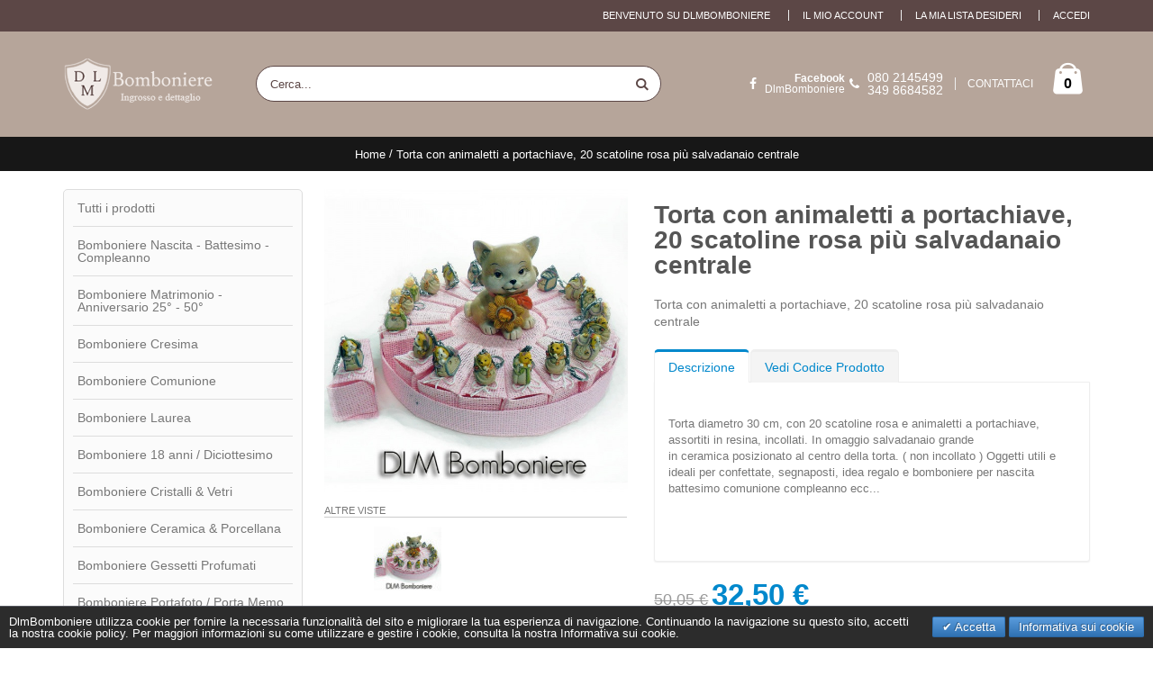

--- FILE ---
content_type: text/html; charset=UTF-8
request_url: https://dlmbomboniere.com/torta-con-animaletti-a-portachiave-20-scatoline-rosa-piu-salvadanaio-centrale-12965.html
body_size: 17323
content:
<!DOCTYPE html>
<html lang="it">
<head>
<meta http-equiv="Content-Type" content="text/html; charset=utf-8" />
<title>DLM -  Torta con animaletti a portachiave, 20 scatoline rosa più salvadanaio centrale - Italiano</title>
<meta name="description" content="Acquista ora Torta con animaletti a portachiave, 20 scatoline rosa più salvadanaio centrale online su dlmbomboniere.com, l'unico sito in grado di offrire bomboniere low cost con spedizioni immediate" />
<meta name="robots" content="INDEX,FOLLOW" />
	
<meta name="viewport" content="width=device-width, initial-scale=1.0"/>
<meta name="author" content="test" />

<link rel="icon" href="https://dlmbomboniere.com/media/favicon/default/favicon.png" type="image/x-icon" />
<link rel="shortcut icon" href="https://dlmbomboniere.com/media/favicon/default/favicon.png" type="image/x-icon" />

<link rel="stylesheet" type="text/css" href="https://dlmbomboniere.com/js/smartwave/jquery/jquery-ui.min.css" />
<link rel="stylesheet" type="text/css" href="https://dlmbomboniere.com/js/smartwave/ajaxcart/ajaxaddto.css" />
<link rel="stylesheet" type="text/css" href="https://dlmbomboniere.com/js/smartwave/bootstrap/css/bootstrap.min.css" />
<link rel="stylesheet" type="text/css" href="https://dlmbomboniere.com/js/smartwave/bootstrap/css/bootstrap-theme.min.css" />
<link rel="stylesheet" type="text/css" href="https://dlmbomboniere.com/js/smartwave/jquery/plugins/owl-carousel/owl.carousel.css" />
<link rel="stylesheet" type="text/css" href="https://dlmbomboniere.com/js/smartwave/jquery/plugins/owl-carousel/owl.theme.css" />
<link rel="stylesheet" type="text/css" href="https://dlmbomboniere.com/js/smartwave/jquery/plugins/owl-carousel/owl.transitions.css" />
<link rel="stylesheet" type="text/css" href="https://dlmbomboniere.com/js/smartwave/jquery/plugins/selectbox/selectbox.css" />
<link rel="stylesheet" type="text/css" href="https://dlmbomboniere.com/js/calendar/calendar-win2k-1.css" />
<link rel="stylesheet" type="text/css" href="https://dlmbomboniere.com/js/smartwave/jquery/plugins/etalage/etalage.css" />
<link rel="stylesheet" type="text/css" href="https://dlmbomboniere.com/skin/frontend/base/default/css/widgets.css" media="all" />
<link rel="stylesheet" type="text/css" href="https://dlmbomboniere.com/skin/frontend/smartwave/porto/css/configurableswatches.css" media="all" />
<link rel="stylesheet" type="text/css" href="https://dlmbomboniere.com/skin/frontend/base/default/css/amasty/amajaxlogin/amajaxlogin.css" media="all" />
<link rel="stylesheet" type="text/css" href="https://dlmbomboniere.com/skin/frontend/base/default/css/amshopby.css" media="all" />
<link rel="stylesheet" type="text/css" href="https://dlmbomboniere.com/skin/frontend/smartwave/default/fancybox/css/jquery.fancybox.css" media="all" />
<link rel="stylesheet" type="text/css" href="https://dlmbomboniere.com/skin/frontend/smartwave/default/catalogcategorysearch/catalogcategorysearch.css" media="all" />
<link rel="stylesheet" type="text/css" href="https://dlmbomboniere.com/skin/frontend/smartwave/default/filterproducts/css/style.css" media="all" />
<link rel="stylesheet" type="text/css" href="https://dlmbomboniere.com/skin/frontend/base/default/valdecode/cookielaw/css/cookielaw.css" media="all" />
<link rel="stylesheet" type="text/css" href="https://dlmbomboniere.com/skin/frontend/base/default/css/wyomind/elasticsearch.css" media="all" />
<link rel="stylesheet" type="text/css" href="https://dlmbomboniere.com/skin/frontend/smartwave/porto/css/animate.css" media="all" />
<link rel="stylesheet" type="text/css" href="https://dlmbomboniere.com/skin/frontend/smartwave/porto/icons/css/porto.css" media="all" />
<link rel="stylesheet" type="text/css" href="https://dlmbomboniere.com/skin/frontend/smartwave/porto/icons/css/animation.css" media="all" />
<link rel="stylesheet" type="text/css" href="https://dlmbomboniere.com/skin/frontend/smartwave/porto/css/local.css" media="all" />
<link rel="stylesheet" type="text/css" href="https://dlmbomboniere.com/skin/frontend/smartwave/porto/css/responsive.css" media="all" />
<link rel="stylesheet" type="text/css" href="https://dlmbomboniere.com/skin/frontend/smartwave/porto/css/configed/design_it.css" media="all" />
<link rel="stylesheet" type="text/css" href="https://dlmbomboniere.com/skin/frontend/smartwave/porto/css/configed/settings_it.css" media="all" />
<link rel="stylesheet" type="text/css" href="https://dlmbomboniere.com/skin/frontend/smartwave/porto/css/custom.css" media="all" />
<link rel="stylesheet" type="text/css" href="https://dlmbomboniere.com/skin/frontend/base/default/js/amasty/amconf/css/amconf.css" media="all" />
<link rel="stylesheet" type="text/css" href="https://dlmbomboniere.com/skin/frontend/base/default/js/amasty/amconf/css/tooltipster.css" media="all" />
<link rel="stylesheet" type="text/css" href="https://dlmbomboniere.com/skin/frontend/base/default/pektsekye/optionextended/main.css" media="all" />
<link rel="stylesheet" type="text/css" href="https://dlmbomboniere.com/skin/frontend/base/default/pektsekye/optionextended/oxcolorbox.css" media="all" />
<link rel="stylesheet" type="text/css" href="https://dlmbomboniere.com/skin/frontend/base/default/pektsekye/optionextended/tooltipster.css" media="all" />
<link rel="stylesheet" type="text/css" href="https://dlmbomboniere.com/skin/frontend/base/default/pektsekye/optionextended/tooltipster-shadow.css" media="all" />
<link rel="stylesheet" type="text/css" href="https://dlmbomboniere.com/skin/frontend/smartwave/porto/megamenu/css/font-awesome.min.css" media="all" />
<link rel="stylesheet" type="text/css" href="https://dlmbomboniere.com/skin/frontend/smartwave/porto/megamenu/css/megamenu.css" media="all" />
<link rel="stylesheet" type="text/css" href="https://dlmbomboniere.com/skin/frontend/smartwave/porto/megamenu/css/megamenu_responsive.css" media="all" />
<link rel="stylesheet" type="text/css" href="https://dlmbomboniere.com/skin/frontend/base/default/js/amasty/plugins/fancybox/jquery.fancybox2.css" media="all" />
<link rel="stylesheet" type="text/css" href="https://dlmbomboniere.com/skin/frontend/smartwave/porto/css/print.css" media="print" />
<script type="text/javascript" src="https://dlmbomboniere.com/js/prototype/prototype.js"></script>
<script type="text/javascript" src="https://dlmbomboniere.com/js/lib/ccard.js"></script>
<script type="text/javascript" src="https://dlmbomboniere.com/js/prototype/validation.js"></script>
<script type="text/javascript" src="https://dlmbomboniere.com/js/scriptaculous/builder.js"></script>
<script type="text/javascript" src="https://dlmbomboniere.com/js/scriptaculous/effects.js"></script>
<script type="text/javascript" src="https://dlmbomboniere.com/js/scriptaculous/dragdrop.js"></script>
<script type="text/javascript" src="https://dlmbomboniere.com/js/scriptaculous/controls.js"></script>
<script type="text/javascript" src="https://dlmbomboniere.com/js/scriptaculous/slider.js"></script>
<script type="text/javascript" src="https://dlmbomboniere.com/js/varien/js.js"></script>
<script type="text/javascript" src="https://dlmbomboniere.com/js/varien/form.js"></script>
<script type="text/javascript" src="https://dlmbomboniere.com/js/varien/menu.js"></script>
<script type="text/javascript" src="https://dlmbomboniere.com/js/mage/translate.js"></script>
<script type="text/javascript" src="https://dlmbomboniere.com/js/mage/cookies.js"></script>
<script type="text/javascript" src="https://dlmbomboniere.com/js/magepal/gtm-product-click.js"></script>
<script type="text/javascript" src="https://dlmbomboniere.com/js/smartwave/jquery/jquery-1.11.3.min.js"></script>
<script type="text/javascript" src="https://dlmbomboniere.com/js/smartwave/jquery/jquery-migrate-1.2.1.min.js"></script>
<script type="text/javascript" src="https://dlmbomboniere.com/js/smartwave/jquery/jquery-noconflict.js"></script>
<script type="text/javascript" src="https://dlmbomboniere.com/js/smartwave/jquery/jquery-ui.min.js"></script>
<script type="text/javascript" src="https://dlmbomboniere.com/js/smartwave/jquery/plugins/fancybox/js/jquery.fancybox.js"></script>
<script type="text/javascript" src="https://dlmbomboniere.com/js/smartwave/ajaxcart/ajaxaddto.js"></script>
<script type="text/javascript" src="https://dlmbomboniere.com/js/smartwave/jquery/plugins/fancybox/js/jquery.mousewheel-3.0.6.pack.js"></script>
<script type="text/javascript" src="https://dlmbomboniere.com/js/smartwave/jquery/plugins/selectbox/jquery.selectbox.js"></script>
<script type="text/javascript" src="https://dlmbomboniere.com/js/smartwave/jquery/plugins/parallax/jquery.stellar.min.js"></script>
<script type="text/javascript" src="https://dlmbomboniere.com/js/smartwave/jquery/plugins/parallax/jquery.parallax.js"></script>
<script type="text/javascript" src="https://dlmbomboniere.com/js/smartwave/jquery/jquery.cookie.js"></script>
<script type="text/javascript" src="https://dlmbomboniere.com/js/smartwave/jquery/plugins/owl-carousel/owl.carousel.min.js"></script>
<script type="text/javascript" src="https://dlmbomboniere.com/js/smartwave/bootstrap/js/bootstrap.min.js"></script>
<script type="text/javascript" src="https://dlmbomboniere.com/js/varien/product.js"></script>
<script type="text/javascript" src="https://dlmbomboniere.com/js/varien/product_options.js"></script>
<script type="text/javascript" src="https://dlmbomboniere.com/js/varien/configurable.js"></script>
<script type="text/javascript" src="https://dlmbomboniere.com/js/calendar/calendar.js"></script>
<script type="text/javascript" src="https://dlmbomboniere.com/js/calendar/calendar-setup.js"></script>
<script type="text/javascript" src="https://dlmbomboniere.com/js/pektsekye/option_dependent.js"></script>
<script type="text/javascript" src="https://dlmbomboniere.com/js/smartwave/jquery/plugins/etalage/jquery.etalage.min.js"></script>
<script type="text/javascript" src="https://dlmbomboniere.com/js/smartwave/jquery/plugins/etalage/jquery.zoom.min.js"></script>
<script type="text/javascript" src="https://dlmbomboniere.com/skin/frontend/smartwave/porto/js/lib/imagesloaded.js"></script>
<script type="text/javascript" src="https://dlmbomboniere.com/skin/frontend/smartwave/porto/js/configurableswatches/app.js"></script>
<script type="text/javascript" src="https://dlmbomboniere.com/skin/frontend/base/default/js/amasty/amajaxlogin/amAjaxLogin.js"></script>
<script type="text/javascript" src="https://dlmbomboniere.com/skin/frontend/smartwave/porto/js/wow.min.js"></script>
<script type="text/javascript" src="https://dlmbomboniere.com/skin/frontend/smartwave/porto/js/porto.js"></script>
<script type="text/javascript" src="https://dlmbomboniere.com/skin/frontend/base/default/js/amasty/plugins/jquery-1.12.2.min.js"></script>
<script type="text/javascript" src="https://dlmbomboniere.com/skin/frontend/base/default/js/amasty/plugins/jquery.tooltipster.min.js"></script>
<script type="text/javascript" src="https://dlmbomboniere.com/skin/frontend/base/default/js/amasty/plugins/jquery.carouFredSel-6.2.1.js"></script>
<script type="text/javascript" src="https://dlmbomboniere.com/skin/frontend/base/default/pektsekye/optionextended/images.js"></script>
<script type="text/javascript" src="https://dlmbomboniere.com/skin/frontend/base/default/pektsekye/optionextended/dependent.js"></script>
<script type="text/javascript" src="https://dlmbomboniere.com/skin/frontend/base/default/pektsekye/optionextended/main.js"></script>
<script type="text/javascript" src="https://dlmbomboniere.com/skin/frontend/base/default/pektsekye/optionextended/jquery.oxcolorbox-min.js"></script>
<script type="text/javascript" src="https://dlmbomboniere.com/skin/frontend/base/default/pektsekye/optionextended/jquery.tooltipster.min.js"></script>
<script type="text/javascript" src="https://dlmbomboniere.com/skin/frontend/smartwave/porto/megamenu/js/megamenu.js"></script>
<script type="text/javascript" src="https://dlmbomboniere.com/skin/frontend/base/default/js/amasty/plugins/jquery.elevatezoom.js"></script>
<script type="text/javascript" src="https://dlmbomboniere.com/skin/frontend/base/default/js/amasty/plugins/jquery.touchSwipe.min.js"></script>
<script type="text/javascript" src="https://dlmbomboniere.com/skin/frontend/base/default/js/amasty/plugins/fancybox/jquery.fancybox2.js"></script>
<link rel="canonical" href="https://dlmbomboniere.com/torta-con-animaletti-a-portachiave-20-scatoline-rosa-piu-salvadanaio-centrale-12965.html" />
<!--[if gt IE 7]>
<link rel="stylesheet" type="text/css" href="https://dlmbomboniere.com/skin/frontend/smartwave/porto/css/styles-ie.css" media="all" />
<![endif]-->
<!--[if lt IE 7]>
<script type="text/javascript" src="https://dlmbomboniere.com/js/lib/ds-sleight.js"></script>
<script type="text/javascript" src="https://dlmbomboniere.com/skin/frontend/base/default/js/ie6.js"></script>
<![endif]-->
<!--[if lt IE 9]>
<script type="text/javascript" src="https://dlmbomboniere.com/js/smartwave/respond.min.js"></script>
<![endif]-->

<script type="text/javascript">
//<![CDATA[
Mage.Cookies.path     = '/';
Mage.Cookies.domain   = '.dlmbomboniere.com';
//]]>
</script>

<script type="text/javascript">
//<![CDATA[
optionalZipCountries = ["IT"];
//]]>
</script>
            <!-- BEGIN GOOGLE ANALYTICS CODE -->
        <script type="text/javascript">
        //<![CDATA[
            var _gaq = _gaq || [];
            
_gaq.push(['_setAccount', 'UA-97665972-1']);
_gaq.push (['_gat._anonymizeIp']);
_gaq.push(['_trackPageview']);
            
            (function() {
                var ga = document.createElement('script'); ga.type = 'text/javascript'; ga.async = true;
                ga.src = ('https:' == document.location.protocol ? 'https://ssl' : 'http://www') + '.google-analytics.com/ga.js';
                var s = document.getElementsByTagName('script')[0]; s.parentNode.insertBefore(ga, s);
            })();

        //]]>
        </script>
        <!-- END GOOGLE ANALYTICS CODE -->
    
<!-- Google Data Layer by MagePal-->
<script>
    window.dataLayer = window.dataLayer || [];
    dataLayer.push({"event":"page_type_product","id":"12965","name":"Torta con animaletti a portachiave, 20 scatoline rosa pi\u00f9 salvadanaio centrale","price":50.05});</script>

<script>(function(w,d,s,l,i){w[l]=w[l]||[];w[l].push({'gtm.start':
        new Date().getTime(),event:'gtm.js'});var f=d.getElementsByTagName(s)[0],
        j=d.createElement(s),dl=l!='dataLayer'?'&l='+l:'';j.async=true;j.src=
        '//www.googletagmanager.com/gtm.js?id='+i+dl;f.parentNode.insertBefore(j,f);
    })(window,document,'script','dataLayer','GTM-WCT8CM5K');</script>
<!-- End Google Tag Manager by MagePal -->


<script type="text/javascript">
	jQuery(function($){
		var scrolled = false;
		$(window).scroll(function(){
			    if(140<$(window).scrollTop() && !scrolled){
                    if(!$('.header-container .menu-wrapper .mini-cart').length && !$('.header-container .menu-wrapper .sticky-logo').length){
				    $('.header-container').addClass("sticky-header");
				    var minicart = $('.header-container .mini-cart').html();
				    $('.header-container .menu-wrapper').append('<div class="mini-cart">'+minicart+'</div>');
                                    var logo_image = $('<div>').append($('.header-container .header > .logo').clone()).html();
                    $('.header-container .menu-wrapper').prepend('<div class="sticky-logo">'+logo_image+'</div>');
                                        $(".sticky-logo img").attr("src","https://dlmbomboniere.com/skin/frontend/base/default/index.php/logo.png");
                    $('.header-container.type15.sticky-header .header > .logo img').addClass("hide");
                    $('.header-container.type15.sticky-header .header > .logo img.sticky-logo-image').remove();
                    $('.header-container.type15.sticky-header .header > .logo').append('<img src="https://dlmbomboniere.com/skin/frontend/base/default/index.php/logo.png" class="sticky-logo-image" alt="Sticky Logo"/>');
                                    				    $('.header-container .header-wrapper > div').each(function(){
					    if($(this).hasClass("container")){
						    $(this).addClass("already");
					    } else {
						    $(this).addClass("container");
					    }
				    });
				    scrolled = true;
                    }
			    }
			    if(140>=$(window).scrollTop() && scrolled){
				    $('.header-container').removeClass("sticky-header");
				    $('.header-container .menu-wrapper .mini-cart').remove();
                                    $('.header-container .menu-wrapper > .sticky-logo').remove();
                    $('.header-container.type15 .header > .logo img.sticky-logo-image').remove();
                    $('.header-container.type15 .header > .logo img').removeClass("hide");
                				    scrolled = false;
				    $('.header-container .header-wrapper > div').each(function(){
					    if($(this).hasClass("already")){
						    $(this).removeClass("already");
					    } else {
						    $(this).removeClass("container");
					    }
				    });
			    }
		});
	});
</script><script type="text/javascript">//<![CDATA[
        var Translator = new Translate({"HTML tags are not allowed":"I tag HTML non sono permessi","Please select an option.":"Selezionare una opzione.","This is a required field.":"Questo \u00e8 un campo obbligatorio.","Please enter a valid number in this field.":"Inserire un numero valido in questo campo.","The value is not within the specified range.":"Il valore non \u00e8 compreso nell\\'intervallo specificato.","Please use numbers only in this field. Please avoid spaces or other characters such as dots or commas.":"Utilizzare solo numeri in questo campo. Evitare spazi o altri caratteri come punti e virgole.","Please use letters only (a-z or A-Z) in this field.":"Utilizzare solo lettere in questo campo (a-z o A-Z).","Please use only letters (a-z), numbers (0-9) or underscore(_) in this field, first character should be a letter.":"Utilizzare solo lettere (a-z), numeri (0-9) o underscore(_) in questo campo, la prima lettera deve essere una lettera.","Please use only letters (a-z or A-Z) or numbers (0-9) only in this field. No spaces or other characters are allowed.":"Utilizzare solo lettere (a-z o A-Z) o solo numeri (0-9) in questo campo. Non sono permessi spazi o altri caratteri.","Please use only letters (a-z or A-Z) or numbers (0-9) or spaces and # only in this field.":"Utilizzare solo lettere (a-z or A-Z) o numeri (0-9) o spazi o solo # in questo campo.","Please enter a valid phone number. For example (123) 456-7890 or 123-456-7890.":"Inserisci un numero di telefono valido. Per esempio (123) 456-7890 o 123-456-7890.","Please enter a valid fax number. For example (123) 456-7890 or 123-456-7890.":"Inserire un numero di fax valido. Per esempio (123) 456-7890 or 123-456-7890.","Please enter a valid date.":"Inserire una data valida.","The From Date value should be less than or equal to the To Date value.":"Il valore Dalla Data deve essere minore o uguale al valore della Data A.","Please enter a valid email address. For example johndoe@domain.com.":"Inserire un indirizzo email valido. Per esempio johndoe@domain.com.","Please use only visible characters and spaces.":"Utilizzare solo caratteri visibili e spazi.","Please enter 7 or more characters. Password should contain both numeric and alphabetic characters.":"Inserire 7 o pi\u00f9 caratteri. La password dovrebbe contenere sia caratteri numerici che alfabetici.","Please make sure your passwords match.":"Assicurati che le password corrispondano.","Please enter a valid URL. Protocol is required (http:\/\/, https:\/\/ or ftp:\/\/)":"Inserire un URL valido. Il protocollo \u00e8 obbligatorio (http:\/\/, https:\/\/ or ftp:\/\/)","Please enter a valid URL. For example http:\/\/www.example.com or www.example.com":"Inserire un URL valido. Per esempio http:\/\/www.example.com o www.example.com","Please enter a valid URL Key. For example \"example-page\", \"example-page.html\" or \"anotherlevel\/example-page\".":"Inserire un chiave URL valida. Per esempio \"example-page\", \"example-page.html\" o \"anotherlevel\/example-page\".","Please enter a valid XML-identifier. For example something_1, block5, id-4.":"Inserire un identificativo XML valido. Per esempio something_1, block5, id-4.","Please enter a valid social security number. For example 123-45-6789.":"Inserire un numero valido di previdenza sociale. Per esempio 123-45-6789.","Please enter a valid zip code. For example 90602 or 90602-1234.":"Inserire un codice zip valdio. Per esempio 90602 o 90602-1234.","Please enter a valid zip code.":"Inserire codice zip valido.","Please use this date format: dd\/mm\/yyyy. For example 17\/03\/2006 for the 17th of March, 2006.":"Utilizzare questo formato della data: dd\/mm\/yyyy. Per esempio 17\/03\/2006 per il 17 di Marzo, 2006.","Please enter a valid $ amount. For example $100.00.":"Inserire un importo valido di $. Per esempio $100.00.","Please select one of the above options.":"Selezionare una delle opzioni soprastanti.","Please select one of the options.":"Selezionare una delle opzioni.","Please select State\/Province.":"Selezionare Stato\/Provincia.","Please enter a number greater than 0 in this field.":"Insereire un numero maggiore di 0 in questo campo.","Please enter a number 0 or greater in this field.":"Inserire 0 o un numero supereiore in questo campo.","Please enter a valid credit card number.":"Inserire un numero di carta di credito valido.","Credit card number does not match credit card type.":"Il numero della carta di credito non corrisponde al tipo della carta.","Card type does not match credit card number.":"Il tipo di carda non corrisponde con il numero della carta di credito.","Incorrect credit card expiration date.":"Data scadenza carta di credito non corretta.","Please enter a valid credit card verification number.":"Inserire numero di verifica della carta di credito.","Please use only letters (a-z or A-Z), numbers (0-9) or underscore(_) in this field, first character should be a letter.":"In questo campo utilizzare solo lettere (a-z or A-Z), numeri (0-9) o underscore(_), il primo carattere deve essere una lettera.","Please input a valid CSS-length. For example 100px or 77pt or 20em or .5ex or 50%.":"Inserire una lunghezza CSS valida. Per esempio 100px o 77pt or 20em o .5ex or 50%.","Text length does not satisfy specified text range.":"La lunghezza del testo non rispetta la lunghezza specificata.","Please enter a number lower than 100.":"Inserire un numero minore di 100.","Please select a file":"Seleziona un file","Please enter issue number or start date for switch\/solo card type.":"Si prega di inserrie il numero di rilascio o la data di inizio per switch\/solo tipo della carta.","Please wait, loading...":"Attendere prego, caricamento...","This date is a required value.":"Questa data \u00e8 un valore obbligatorio.","Please enter a valid day (1-%d).":"Inserisci un giorno valido (1-%d).","Please enter a valid month (1-12).":"Inserire mese (1-12).","Please enter a valid year (1900-%d).":"Inserire anno (1900-%d).","Please enter a valid full date":"Inserire una data completa valida","Please enter a valid date between %s and %s":"Inserire una data valida tra %s e %s","Please enter a valid date equal to or greater than %s":"Inserire una data valida uguale o maggiore di %s","Please enter a valid date less than or equal to %s":"Inserire una data valida inferiore o uguale a %s","Complete":"Completo","Add Products":"Aggiungi prodotti","Please choose to register or to checkout as a guest":"Scegliere se registrarsi o fare il checkout come ospite","Your order cannot be completed at this time as there is no shipping methods available for it. Please make necessary changes in your shipping address.":"Il tuo ordine non pu\u00f2 essere completato in questo momento perch\u00e9 non ci sono metodi di spedizioni disponibili per esso. Devi modificare il tuo indirizzo di spedizione .","Please specify shipping method.":"Specificare un metodo di spedizione.","Your order cannot be completed at this time as there is no payment methods available for it.":"Il tuo ordine non pu\u00f2 essere completato in questo momento perch\u00e9 non ci sono metodi di pagamento disponibili per esso.","Please specify payment method.":"Specificare un metodo di pagamento.","Add to Cart":"Aggiungi al carrello","In Stock":"Disponibile","Out of Stock":"Non disponibile","Please wait, processing your order...":"Per favore attendi, elaborando il tuo ordine..."});
        //]]></script><meta name="p:domain_verify" content="a2f4a55e924f5f31388df79406d55832"/>
<meta name="google-site-verification" content="PIPK9hHMDZzC2Bf91ene9rLp32S4dRfTWV_G8ZVFPDg" />
<meta name="google-site-verification" content="EVJPE0sVHRq-H0R1FxubDXIlMLN3COf69033E1hJwYs" />

<meta name="theme-color" content="#b6a59a">
<link rel="manifest" href="/manifest.json">
<script type="text/javascript">
//<![CDATA[
if (typeof dailydealTimeCountersCategory == 'undefined') {
	var dailydealTimeCountersCategory = new Array();
	var i = 0;
}
//]]>
</script>


<!-- Google tag (gtag.js) -->
<script async src="https://www.googletagmanager.com/gtag/js?id=G-63X8GK9H6T"></script>
<script>
  window.dataLayer = window.dataLayer || [];
  function gtag(){dataLayer.push(arguments);}
  gtag('js', new Date());

  gtag('config', 'G-63X8GK9H6T');
</script></head>
<body class=" catalog-product-view catalog-product-view product-torta-con-animaletti-a-portachiave-20-scatoline-rosa-piu-salvadanaio-centrale-12965">
    <!-- Logo Schema added by CreareSEO -->
<script type="application/ld+json">
    {
      "@context": "http://schema.org",
      "@type": "Organization",
      "url": "https://dlmbomboniere.com/",
      "logo": "https://dlmbomboniere.com/skin/frontend/smartwave/porto/images/logo_white_plus.png"
    }
</script><!-- Organization Schema added by CreareSEO -->
<script type="application/ld+json">
{
  "@context": "http://schema.org",
  "@type": "Organization",
  "address": {
    "@type": "PostalAddress",
    "addressLocality": "Corato",
    "postalCode": "70033",
    "streetAddress": "Via Don Minzoni, 113",
    "addressRegion": "Bari, Italy"
  },
  "name": "",
  "telephone": ""
}
</script>
    <!-- Google Tag Manager by MagePal -->
    <noscript>
        <iframe src="//www.googletagmanager.com/ns.html?id=GTM-WCT8CM5K" height="0" width="0" style="display:none;visibility:hidden"></iframe>
    </noscript>
    <!-- End Google Tag Manager by MagePal -->

    <script type="text/javascript">
        //<![CDATA[
        if (typeof(Varien.searchForm) !== 'undefined') {

            var isMobile = {
                iOS: function () {
                    return navigator.userAgent.match(/iPhone|iPod/i);
                }
            }
            // IOS fix
            if (isMobile.iOs || document.documentElement.clientWidth < 770) {
                Autocompleter.Base.prototype.hide = function () {
                    return;
                };
                document.observe('touchstart', function (evt) {
                    var target = evt.element();
                    if (typeof target.up('#header-search') === "undefined") {
                        Effect.Fade($("search_autocomplete"), {duration: 0.5});
                    }
                });
            }

            Varien.searchForm.prototype._selectAutocompleteItem = function (element) {
                var link = element.down();
                if (link && link.tagName == 'A') {
                    setLocation(link.href);
                } else {
                    if (element.title) {
                        this.field.value = element.title;
                    }
                    this.form.submit();
                }
            };
            Varien.searchForm.prototype.initAutocomplete = function (url, destinationElement) {
                new Ajax.Autocompleter(
                    this.field,
                    destinationElement,
                    url,
                    {
                        paramName: this.field.name,
                        method: 'get',
                        minChars: 1,
                        frequency: .1,
                        updateElement: this._selectAutocompleteItem.bind(this),
                        onShow: function (element, update) {
                            if (!update.style.position || update.style.position == 'absolute') {
                                update.style.position = 'absolute';
                                Position.clone(element, update, {
                                    setHeight: false,
                                    offsetTop: element.offsetHeight
                                });
                            }
                            Effect.Appear(update, {duration: 0});
                        }
                    }
                );
            };
            Autocompleter.Base.prototype.markPrevious = function () {
                if (this.index > 0) {
                    this.index--;
                } else {
                    this.index = this.entryCount - 1;
                }
                var entry = this.getEntry(this.index);
                if (entry.select('a').length === 0) {
                    this.markPrevious(); // Ignore items that don't have link
                }
            };
            Autocompleter.Base.prototype.markNext = function () {
                if (this.index < this.entryCount - 1) {
                    this.index++;
                } else {
                    this.index = 0;
                }
                var entry = this.getEntry(this.index);
                if (entry.select('a').length === 0) {
                    this.markNext(); // Ignore items that don't have link
                } else {
                    entry.scrollIntoView(false);
                }
            };
        }
        //]]>
    </script>
<!-- Product Schema added by CreareSEO -->
<script type="application/ld+json">
{
  "@context": "http://schema.org",
  "@type": "Product",
  "description": "Torta con animaletti a portachiave, 20 scatoline rosa più salvadanaio centrale",
  "name": "Torta con animaletti a portachiave, 20 scatoline rosa più salvadanaio centrale",
  "image": "https://dlmbomboniere.com/media/catalog/product/b/o/bomboniere-torta-battesimo-nascita-comunione-compleanno-25.jpg",
  "sku": "12965",
  "url": "https://dlmbomboniere.com/torta-con-animaletti-a-portachiave-20-scatoline-rosa-piu-salvadanaio-centrale-12965.html",
    "offers": [
        {
    	"@type": "Offer",
        "itemCondition": "http://schema.org/NewCondition",
    	 "price": "32.50",
    	"availability": "OutOfStock",
    	"priceCurrency": "EUR"

    }
       ]
  }
</script>
<div class="wrapper">
        <noscript>
        <div class="global-site-notice noscript">
            <div class="notice-inner">
                <p>
                    <strong>JavaScript sembra essere disabilitato nel tuo browser.</strong><br />
                    Devi abilitare JavaScript nel tuo browser per utlizzare le funzioni di questo sito.                </p>
            </div>
        </div>
    </noscript>
    <div class="page">
                <div class="header-container type3">
    <div class="top-links-container">
        <div class="top-links container">
                                                            			            <div class="top-links-area">
                <div class="top-links-icon"><a href="javascript:void(0)">LOGIN / ACCEDI</a></div>
                <ul class="links">
                        <li class="first" ><a href="https://dlmbomboniere.com/customer/account/" title="Il mio account" >Il mio account</a></li>
                                <li ><a href="https://dlmbomboniere.com/wishlist/" title="La mia lista desideri" >La mia lista desideri</a></li>
                                <li class=" last" ><a href="https://dlmbomboniere.com/customer/account/login/" title="Accedi" >Accedi</a></li>
            </ul>
            </div>
            <p class="welcome-msg">Benvenuto su DLMBomboniere </p>
            <div class="clearer"></div>
        </div>
    </div>
    <div class="header container">
                <a href="https://dlmbomboniere.com/" title="Vendita bomboniere matrimonio, comunione, battesimo" class="logo"><strong>Vendita bomboniere matrimonio, comunione, battesimo</strong><img src="https://dlmbomboniere.com/skin/frontend/smartwave/porto/images/logo_white_plus.png" alt="Vendita bomboniere matrimonio, comunione, battesimo" /></a>
                <div class="cart-area">
            <div class="custom-block"><i class="icon-facebook">&nbsp;</i><a href="https://www.facebook.com/DLMBomboniere/"><b>Facebook</b><br>DlmBomboniere</a><i class="icon-phone" style="margin-right: 5px;"></i><span>080 2145499<br>349 8684582</span><span class="split"></span><a href="https://dlmbomboniere.com/contacts">CONTATTACI</a> </div>            <div class="mini-cart">
                    <a href="javascript:void(0)" class="mybag-link"><i class="icon-mini-cart"></i><span class="cart-info"><span class="cart-qty">0</span><span>item(s)</span></span></a>
        <div class="topCartContent block-content theme-border-color">
            <div class="inner-wrapper">                                                    <p class="cart-empty">
                        Non hai articoli nel carrello.                    </p>
                            </div>
        </div>
<script type="text/javascript">
    jQuery(function($){
        $('.mini-cart').mouseover(function(e){
            $(this).children('.topCartContent').fadeIn(200);
            return false;
        }).mouseleave(function(e){
            $(this).children('.topCartContent').fadeOut(200);
            return false;
        });
    });
</script>
</div>        </div>
        <div class="search-area">
            <a href="javascript:void(0);" class="search-icon"><i class="icon-search"></i></a>
            <form id="search_mini_form" action="//dlmbomboniere.com/catalogsearch/result/" method="get">
    <div class="form-search no-padding">
        <label for="search">Cerca:</label>
                <input id="search" type="text" name="q" class="input-text" />
                <button type="submit" title="Cerca" class="button"><i class="icon-search"></i></button>
        <div id="search_autocomplete" class="search-autocomplete"></div>
        <div class="clearer"></div>
    </div>
</form>
<script type="text/javascript">
//<![CDATA[
    var searchForm = new Varien.searchForm('search_mini_form', 'search', 'Cerca...');
    searchForm.initAutocomplete('https://dlmbomboniere.com/autocomplete.php?store=it&currency=EUR&cg=0&fallback_url=https://dlmbomboniere.com/catalogsearch/ajax/suggest/', 'search_autocomplete');
//]]>
</script>
        </div>
        <div class="menu-icon"><a href="javascript:void(0)" title="Menu"><i class="fa fa-bars"></i></a></div>
            </div>
    </div>
<div class="mobile-nav side-block container">
    <div class="menu-all-pages-container">
        <ul class="menu">
                    <li style="padding: 30px 0; text-align: center;"><i class="ajax-loader medium animate-spin"></i></li>
                </ul>
    </div>
</div>
<div class="mobile-nav-overlay close-mobile-nav"></div>
<script type="text/javascript">
jQuery(function($){
    $(document).ready(function(){
        var ajax_mobile_url = "https://dlmbomboniere.com/swmegamenu/index/showmobilemenu";
        $(".menu-icon, .header-container.type10 .dropdown-menu > .menu-container > a").off("mousedown").on("mousedown",function(){
            if (!$(".mobile-nav ul.menu").hasClass("ajax-loaded") && !$(".mobile-nav ul.menu").hasClass("ajax-loading")) {
                $(".mobile-nav ul.menu").addClass("ajax-loading");
                $.ajax({
                    url: ajax_mobile_url,
                    dataType: 'json',
                    type: 'post',
                    success: function(data) {
                        $(".mobile-nav ul.menu").removeClass("ajax-loading").addClass("ajax-loaded").html(data['popup_content']).hide().fadeIn();
                        $(".mobile-nav ul.menu").find("li.menu-parent-item").prepend('<span class="open-child">(open)</span>');
                        $(".mobile-nav ul.menu").find(".open-child").off("click").on("click", function(){
                            if(!$(this).parent().hasClass("over")) {
                                $(this).parent().addClass("over");
                                $(this).parent().children("ul").slideDown();
                            } else {
                                $(this).parent().removeClass("over");
                                $(this).parent().children("ul").slideUp();
                            }
                        });
                    }
                });
            }
        });
    });
});
</script>        <div class="top-container"><div class="breadcrumbs">
    <div class="container">
        <div class="row">
            <div class="breadcrumbs">
        <ul>
                            <li class="home">
                                            <a href="https://dlmbomboniere.com/" title="Vai alla Home Page">Home</a>
                                                                <span>/ </span>
                                    </li>
                            <li class="product">
                                            <strong>Torta con animaletti a portachiave, 20 scatoline rosa più salvadanaio centrale</strong>
                                                        </li>
                    </ul>
    </div>
    <!-- Breadcrumb Schema added by CreareSEO -->
            <script type="application/ld+json">
    {
     "@context": "http://schema.org",
     "@type": "BreadcrumbList",
     "itemListElement":
     [
           {
       "@type": "ListItem",
       "position": 1,
       "item":
       {
        "@id": "https://dlmbomboniere.com/",
        "name": "Home"
        }
      },                {
       "@type": "ListItem",
       "position": 2,
       "item":
       {
        "@id": "",
        "name": "Torta con animaletti a portachiave, 20 scatoline rosa più salvadanaio centrale"
        }
      }               ]
    }
    </script>
        </div>
    </div>
</div></div>        <div class="main-container col2-left-layout">
            <div class="main container">
                <div class="row">
                    <div class="col-main col-sm-9 f-right">
                                                <div id="loading-mask">
<div class ="background-overlay"></div>
	<p id="loading_mask_loader" class="loader">
        <i class="ajax-loader large animate-spin"></i>
	</p>
</div>
<div id="after-loading-success-message">
	<div class ="background-overlay"></div>
	<div id="success-message-container" class="loader" >
		<div class="msg-box">Product was successfully added to your shopping cart.</div>
    	<button type="button" name="finish_and_checkout" id="finish_and_checkout" class="button btn-cart" ><span><span>
				Vai al carrello		</span></span></button>
	<button type="button" name="continue_shopping" id="continue_shopping" class="button btn-cart" >
	<span><span>
				Continua a vedere i prodotti		</span></span></button>
    </div>
</div>	
<script type='text/javascript'>
	jQuery('#finish_and_checkout').click(function(){
        try{
            parent.location.href = 'https://dlmbomboniere.com/checkout/cart/';
        }catch(err){
            location.href = 'https://dlmbomboniere.com/checkout/cart/';
        }
    });
	jQuery('#continue_shopping').click(function(){
        jQuery('#after-loading-success-message').fadeOut(200);
        clearTimeout(ajaxcart_timer);
        setTimeout(function(){
            jQuery('#after-loading-success-message .timer').text(ajaxcart_sec);
        }, 1000);});
</script><div style="display: none !important;">
<img src=" https://dlmbomboniere.com/skin/frontend/base/default/images/amasty/amajaxlogin/error.png " alt=''/>
<img src=" https://dlmbomboniere.com/skin/frontend/base/default/images/amasty/amajaxlogin/success.png " alt=''/>
</div>
<script type="text/javascript">
var AmAjaxLoginObj = new AmAjaxLogin({"send_url":"https:\/\/dlmbomboniere.com\/amajaxlogin\/ajaxlogin\/index\/","src_image_progress":"https:\/\/dlmbomboniere.com\/skin\/frontend\/base\/default\/images\/amasty\/loading.gif","error":" \u2191 This is a required field.","logged_in":false});
</script>
         
<script type="text/javascript">
    var optionsPrice = new Product.OptionsPrice({"priceFormat":{"pattern":"%s\u00a0\u20ac","precision":2,"requiredPrecision":2,"decimalSymbol":",","groupSymbol":".","groupLength":3,"integerRequired":1},"includeTax":"false","showIncludeTax":false,"showBothPrices":false,"idSuffix":"_clone","oldPlusDisposition":0,"plusDisposition":0,"plusDispositionTax":0,"oldMinusDisposition":0,"minusDisposition":0,"productId":"2310","productPrice":32.5,"productOldPrice":50.05,"priceInclTax":32.5,"priceExclTax":32.5,"skipCalculate":1,"defaultTax":0,"currentTax":0,"tierPrices":[],"tierPricesInclTax":[],"swatchPrices":null});
</script>
<div id="messages_product_view"></div>
<div class="product-view moved-tab" itemscope itemtype="http://schema.org/Product">
    <div class="product-essential">
    <form action="https://dlmbomboniere.com/checkout/cart/add/uenc/aHR0cHM6Ly9kbG1ib21ib25pZXJlLmNvbS90b3J0YS1jb24tYW5pbWFsZXR0aS1hLXBvcnRhY2hpYXZlLTIwLXNjYXRvbGluZS1yb3NhLXBpdS1zYWx2YWRhbmFpby1jZW50cmFsZS0xMjk2NS5odG1sP19fX1NJRD1V/product/2310/form_key/oDn2ywiibdm2daGh/" method="post" id="product_addtocart_form" enctype="multipart/form-data">
        <input name="form_key" type="hidden" value="oDn2ywiibdm2daGh" />
        <div class="no-display">
            <input type="hidden" name="product" value="2310" />
            <input type="hidden" name="related_product" id="related-products-field" value="" />
        </div>
        <div class="row">
            <div class="product-img-box col-sm-5 ">
                    <script type="text/javascript"
            src="https://dlmbomboniere.com/skin/frontend/base/default/js/amasty/amconf/zoomer.js">
    </script>


    <div class="product-image">
        <img id="amasty_zoom" 
                        data-zoom-image="https://dlmbomboniere.com/media/catalog/product/cache/3/image/9df78eab33525d08d6e5fb8d27136e95/b/o/bomboniere-torta-battesimo-nascita-comunione-compleanno-25.jpg"
                        src="https://dlmbomboniere.com/media/catalog/product/cache/3/image/9df78eab33525d08d6e5fb8d27136e95/b/o/bomboniere-torta-battesimo-nascita-comunione-compleanno-25.jpg" 
                        alt="Torta con animaletti a portachiave, 20 scatoline rosa più salvadanaio centrale"
                        title="Torta con animaletti a portachiave, 20 scatoline rosa più salvadanaio centrale"
                        zoom-alt="Torta con animaletti a portachiave, 20 scatoline rosa più salvadanaio centrale"
                    />    </div>


    <div class="more-views">
        <h2 class="am-more-view-title">Altre viste</h2>
        <div style="position: relative;">
            <div id="amasty_gallery">
                                                           <a rel="group"
                        title="Torta con animaletti a portachiave, 20 scatoline rosa più salvadanaio centrale"
                                                data-zoom-image="https://dlmbomboniere.com/media/catalog/product/cache/3/image/9df78eab33525d08d6e5fb8d27136e95/b/o/bomboniere-torta-battesimo-nascita-comunione-compleanno-25.jpg"
                        data-image="https://dlmbomboniere.com/media/catalog/product/cache/3/image/9df78eab33525d08d6e5fb8d27136e95/b/o/bomboniere-torta-battesimo-nascita-comunione-compleanno-25.jpg"
                     >
                        <img src="
                                https://dlmbomboniere.com/media/catalog/product/cache/3/thumbnail/75x/9df78eab33525d08d6e5fb8d27136e95/b/o/bomboniere-torta-battesimo-nascita-comunione-compleanno-25.jpg"
                             width="75"
                             height="75"
                             alt="Torta con animaletti a portachiave, 20 scatoline rosa più salvadanaio centrale"
                             title="Torta con animaletti a portachiave, 20 scatoline rosa più salvadanaio centrale"
                        />
                    </a>
                             </div>
                     </div>
    </div>
    <script type="text/javascript" >
        try {
            AmZoomerObj = new AmZoomer({"general":{"zoom_enable":"0","lightbox_enable":"1","carousel_enable":"1","change_image":"mouseover touchstart","thumbnail_lignhtbox":"0"},"zoom":{"zoomType":"lens","responsive":true,"preloading":"0","loadingIcon":"https:\/\/dlmbomboniere.com\/skin\/frontend\/base\/default\/js\/amasty\/amconf\/images\/preloader.gif","labelDisplay":false,"mobile":{"lensShape":"round","lensSize":"200","borderSize":1},"lensShape":"round","lensSize":"200","borderSize":1,"gallery":"amasty_gallery","cursor":"pointer","galleryActiveClass":"active","imageCrossfade":true},"lightbox":{"loop":1,"transitionEffect":"none","prevEffect":"none","nextEffect":"none","helpers":{"title":{"type":"float"},"thumbs":{"width":50,"height":50}},"thumbs":{"autoStart":true}},"carousel":{"items":3,"circular":true,"height":75,"prev":{"button":"#prevGallery","key":"left"},"next":{"button":"#nextGallery","key":"right"},"auto":false,"swipe":{"onTouch":true,"onMouse":true},"pagination":"#ampagination","responsive":false,"infinite":false}});
            AmZoomerObj.loadCarousel();
        }
        catch(ex){console.log(ex);}
    </script>
            </div>
            <div class="product-shop col-sm-7">
                            <div class="prev-next-products">
                                                             
                                                        </div>
                            <div class="product-name">
                    <h1 itemprop="name">Torta con animaletti a portachiave, 20 scatoline rosa più salvadanaio centrale</h1>
                </div>
                                                                
                                                    <div class="short-description">
                        <h2>Breve descrizione</h2>
                        <div class="std" itemprop="description">Torta con animaletti a portachiave, 20 scatoline rosa più salvadanaio centrale</div>
                    </div>
                                <div class="product-info">
                    <div itemprop="offers" itemscope itemtype="http://schema.org/Offer">
                        


                        
    <div class="price-box">
                                            
                    <p class="old-price">
                <span class="price-label">Prezzo di listino:</span>
                <span class="price" id="old-price-2310">
                    50,05 €                </span>
            </p>

                            <p class="special-price">
                    <span class="price-label">Special Price</span>
                <span class="price" id="product-price-2310">
                    32,50 €                </span>
                </p>
                    
    
        </div>


	<p class="availability out-of-stock">Disponibilità: <span>Non disponibile</span></p>

                        
                        <meta itemprop="priceCurrency" content="EUR" /><meta itemprop="price" content="32.5" />                    </div>
                                                                                    <meta itemprop="productID" content="sku:12965" />                                                                            </div>
                                    <div class="clearer"></div>
                    <div class="add-to-box">
                        
<ul class="add-to-links">
    <li><a href="https://dlmbomboniere.com/wishlist/index/add/product/2310/form_key/oDn2ywiibdm2daGh/" onclick="productAddToCartForm.submitLight(this, this.href); return false;" class="link-wishlist"><i class="icon-wishlist"></i></a></li>
</ul>
                    </div>
                
                                <div class="clearer"></div>
                
        
            </div>

        </div>
    </form>
    <script type="text/javascript">
    //<![CDATA[
        var productAddToCartForm = new VarienForm('product_addtocart_form');
        productAddToCartForm.submit = function(button, url) {
            if (this.validator.validate()) {
                var form = this.form;
                var oldUrl = form.action;

                if (url) {
                   form.action = url;
                }
                var e = null;
                if (!url) {
                    url = jQuery('#product_addtocart_form').attr('action');
                }
                if(url.indexOf("wishlist/index/cart") != -1){
                    url = url.replace("wishlist/index/cart","ajaxcart/index/add"); // New Code
                } else {
                    url = url.replace("checkout/cart","ajaxcart/index"); // New Code
                }
                url = url.replace("http://", "//");
                url = url.replace("https://", "//");
                var data = jQuery('#product_addtocart_form').serialize();
                data += '&isAjax=1';
                var is_quickview = false;
                if(jQuery("body").hasClass("quickview-index-view")){
                    is_quickview = true;
                }
                if(is_quickview)
                    window.parent.jQuery("#loading-mask").show();
                else
                    jQuery('#loading-mask').show();
                try {
                    jQuery.ajax({
                        url : url,
                        dataType : 'json',
                        type : 'post',
                        data : data,
                        success : function(data) {
                            if(is_quickview)
                                window.parent.jQuery('#loading-mask').hide();
                            else
                                jQuery('#loading-mask').hide();
                            if(data.status == 'ERROR'){
                                if(is_quickview)
                                    window.parent.alert(data.message.replace("<br/>",""));
                                else
                                    alert(data.message.replace("<br/>",""));
                            }else{
                                if(is_quickview){
                                    if(window.parent.jQuery('.header-container .mini-cart')){
                                        window.parent.jQuery('.header-container .mini-cart').replaceWith(data.toplink);
                                    }
                                    if(window.parent.jQuery('.fixed-header .mini-cart')){
                                        window.parent.jQuery('.fixed-header .mini-cart').replaceWith(data.toplink);
                                    }
									if(window.parent.jQuery('.sticky-header .mini-cart')){
										window.parent.jQuery('.sticky-header .mini-cart').replaceWith(data.toplink);
									}
                                    if(window.parent.jQuery('.col-right .block.block-cart')){
                                        window.parent.jQuery('.col-right .block.block-cart').replaceWith(data.cart_sidebar);
                                    }
                                    window.parent.jQuery('#after-loading-success-message #success-message-container .msg-box').html(data.message);
                                                                        ajaxcart_sec = 5;
                                    timer_sec = ajaxcart_sec;
                                    window.parent.jQuery('#after-loading-success-message').fadeIn(200);
                                    ajaxcart_timer = setInterval(function(){
                                        timer_sec --;
                                        window.parent.jQuery('#after-loading-success-message .timer').html(timer_sec);
                                    },1000)
                                    setTimeout(function(){
                                        window.parent.jQuery('#after-loading-success-message').fadeOut(200);
                                        clearTimeout(ajaxcart_timer);
                                        setTimeout(function(){
                                            window.parent.jQuery('#after-loading-success-message .timer').html(ajaxcart_sec);
                                        }, 1000);
                                    },ajaxcart_sec*1000);
                                }
                                else {
                                    if(jQuery('.header-container .mini-cart')){
                                        jQuery('.header-container .mini-cart').replaceWith(data.toplink);
                                    }
                                    if(jQuery('.fixed-header .mini-cart')){
                                        jQuery('.fixed-header .mini-cart').replaceWith(data.toplink);
                                    }
									if(jQuery('.sticky-header .mini-cart')){
										jQuery('.sticky-header .mini-cart').replaceWith(data.toplink);
									}
                                    if(jQuery('.col-right .block.block-cart')){
                                        jQuery('.col-right .block.block-cart').replaceWith(data.cart_sidebar);
                                    }
                                    jQuery('#after-loading-success-message #success-message-container .msg-box').html(data.message);
                                                                        ajaxcart_sec = 5;
                                    timer_sec = ajaxcart_sec;
                                    jQuery('#after-loading-success-message').fadeIn(200);
                                    ajaxcart_timer = setInterval(function(){
                                        timer_sec --;
                                        jQuery('#after-loading-success-message .timer').html(timer_sec);
                                    },1000)
                                    setTimeout(function(){
                                        jQuery('#after-loading-success-message').fadeOut(200);
                                        clearTimeout(ajaxcart_timer);
                                        setTimeout(function(){
                                            jQuery('#after-loading-success-message .timer').html(ajaxcart_sec);
                                        }, 1000);
                                    },ajaxcart_sec*1000);
                                }
                            }
                        }
                    });
                } catch (e) {
                }                
                this.form.action = oldUrl;
                if (e) {
                    throw e;
                }
            } else {
                if(jQuery('#product-options-wrapper'))
                    jQuery('#product-options-wrapper').scrollToMe();
            }
        }.bind(productAddToCartForm);
    //]]>
    </script>
        <script type="text/javascript">
        productAddToCartForm.submitLight = function(button, url){
            if(this.validator) {
                var nv = Validation.methods;
                delete Validation.methods['required-entry'];
                delete Validation.methods['validate-one-required'];
                delete Validation.methods['validate-one-required-by-name'];
                // Remove custom datetime validators
                for (var methodName in Validation.methods) {
                    if (methodName.match(/^validate-datetime-.*/i)) {
                        delete Validation.methods[methodName];
                    }
                }

                if (this.validator.validate()) {
                    if (url) {
                        this.form.action = url;
                    }
                    this.form.submit();
                }
                Object.extend(Validation.methods, nv);
            } else {
                if(jQuery('#product-options-wrapper'))
                    jQuery('#product-options-wrapper').scrollToMe();
            }
        }.bind(productAddToCartForm);
    </script>
    </div>

    <div class="product-collateral">
            <div class="product-tabs horizontal">
    <ul>
                                            <li id="tab_description_tabbed" class=" active first"><a href="#">Descrizione</a></li>
                                                                <li id="tab_additional_tabbed" class=""><a href="#">Vedi Codice Prodotto</a></li>
                                                                                                </ul>
        <div class="clearer"></div>
                                <div class="tab-content" id="tab_description_tabbed_contents">    <h2>Dettagli</h2>
    <div class="std">
        Torta diametro 30 cm, con 20 scatoline rosa e animaletti a portachiave, assortiti in resina, incollati.

In omaggio salvadanaio grande in ceramica posizionato al centro della torta. ( non incollato )

Oggetti utili e ideali per confettate, segnaposti, idea regalo e bomboniere per

nascita battesimo comunione compleanno ecc...    </div>
</div>
                                <div class="tab-content" id="tab_additional_tabbed_contents">    <h2>Ulteriori informazioni</h2>
    <table class="data-table" id="product-attribute-specs-table">
        <col width="25%" />
        <col />
        <tbody>
                    <tr>
                <th class="label">SKU</th>
                <td class="data">12965</td>
            </tr>
                </tbody>
    </table>
    <script type="text/javascript">decorateTable('product-attribute-specs-table')</script>
</div>
                                                    <script type="text/javascript">
    //<![CDATA[
        new Varien.Tabs('.product-tabs > ul');
        //]]>
    </script>
    <div class="clearer"></div>
</div>
    </div>
    </div>
<script type="text/javascript">
    jQuery(function($){
        $("body.quickview-index-view .no-rating a, body.quickview-index-view .ratings a").off('click').on("click",function(e){
            window.parent.location.href = $(this).attr("href");
            window.parent.jQuery.fancybox.close();
        });
                $(".product-info").before($(".product-tabs"));
        });
</script>
  <script type="text/javascript">	
  //<![CDATA[

    OptionExtended.Config = {	
	
	    mainImageId : 'image', // Id of the Product main image tag <img id="image"
	    
	    spacer     : 'https://dlmbomboniere.com/js/spacer.gif',	
	    imageTitle : 'Click to Enlarge',
	
	    imageDirUrl       : 'https://dlmbomboniere.com/media/catalog/product',
	    thumbnailDirUrl   : 'https://dlmbomboniere.com/media/catalog/product/cache/3/thumbnail/100x100/9df78eab33525d08d6e5fb8d27136e95',
	    pickerImageDirUrl : 'https://dlmbomboniere.com/media/catalog/product/cache/3/thumbnail/30x30/17f82f742ffe127f42dca9de82fb58b1',    
	    hoverImageDirUrl  : 'https://dlmbomboniere.com/media/catalog/product/cache/3/thumbnail/150x150/9df78eab33525d08d6e5fb8d27136e95',  	    
	    placeholderUrl    : 'https://dlmbomboniere.com/skin/frontend/base/default/images/catalog/product/placeholder/small_image.jpg',	
	    inPreconfigured   : false,
	    infoIcon          : 'https://dlmbomboniere.com/skin/frontend/base/default/pektsekye/optionextended/info_icon.gif',
	    checkIcon         : 'https://dlmbomboniere.com/skin/frontend/base/default/pektsekye/optionextended/check_icon.png',
	    								
	    config : [{"1088147":["","list",1,[]],"1088148":["","above",0,[]],"1088149":["","above",0,[]],"1088150":["","above",0,[]],"1088151":["","above",0,[]]},{"1493963":["\/n\/o\/noconf_1.jpg","",[],[],"\/n\/o\/noconf_1.jpg"],"1493964":["\/c\/o\/confez1_1.jpg","Confezioni con velo abbinate all\u2019acquisto di oggetti economici. Comprende velo, 5 confetti al cioccolato MAXTRIS, bigliettino personalizzato e bollino DLM Bomboniere. Specificare sotto il tipo di cerimonia, nomi\/e del festeggiato\/i, data della cerimonia e il colore del velo e nastro della confezione.\r\nNB: la confezione si riferisce a tutti i pezzi.",[1088148,1088149,1088150],[1493967,1493968,1493969,1493970,1493971,1493972,1493973,1493974,1493975,1493976,1493977,1493978,1493979],"\/c\/o\/confez1_1.jpg"],"1493967":["","",[],[],""],"1493979":["","",[],[],""],"1493968":["","",[],[],""],"1493969":["","",[],[],""],"1493970":["","",[],[],""],"1493971":["","",[],[],""],"1493972":["","",[],[],""],"1493973":["","",[],[],""],"1493978":["","",[],[],""],"1493974":["","",[],[],""],"1493975":["","",[],[],""],"1493976":["","",[],[],""],"1493977":["","",[],[],""]}]	
    };


    var optionExtended = new OptionExtended.Main();	


    if (window.jQuery && jQuery.fn.oxcolorbox && jQuery.fn.tooltipster){
      (function($) {
      
        $(".ox-image").click(function() {
          var src = $(this).attr("ox-data-popup");
          if (src){  
            $.oxcolorbox({
              maxWidth  : '95%', 
              maxHeight : '95%',
              photo     : true, 
              href      : src
            });
          } 
        }); 
        
        $('.ox-tooltip').tooltipster({contentAsHTML:true, theme: 'tooltipster-shadow'}); 
        $('.ox-tooltip-icon').tooltipster({contentAsHTML:true, interactive:true, theme: 'tooltipster-shadow', maxWidth: 250});
                 
      })(jQuery);
    } 

  //]]>
  </script>
<script type="text/javascript"> 
//<![CDATA[

    OptionDependent.Config = {  
      inPreconfigured   : false,
      config            : [[],[]]  
    };

    var optionDependent = new OptionDependent.Main(); 

//]]>
</script>

<script type="text/javascript">
    var lifetime = 3600;
    var expireAt = Mage.Cookies.expires;
    if (lifetime > 0) {
        expireAt = new Date();
        expireAt.setTime(expireAt.getTime() + lifetime * 1000);
    }
    Mage.Cookies.set('external_no_cache', 1, expireAt);
</script>
                    </div>
                    <div class="col-left sidebar f-left col-sm-3"><ul class="menu side-menu" style="background-color: #fbfbfb; border: 1px solid #ddd; border-radius: 5px;">
    
<li class=" ">
<a href="//dlmbomboniere.com/tutti-i-prodotti.html">Tutti i prodotti</a>
</li>
<li class=" ">
<a href="//dlmbomboniere.com/nascita.html">Bomboniere Nascita - Battesimo - Compleanno</a>
</li>
<li class=" ">
<a href="//dlmbomboniere.com/matrimonio.html">Bomboniere Matrimonio - Anniversario 25° - 50°</a>
</li>
<li class=" ">
<a href="//dlmbomboniere.com/cresima.html">Bomboniere Cresima</a>
</li>
<li class=" ">
<a href="//dlmbomboniere.com/comunione-9.html">Bomboniere Comunione</a>
</li>
<li class=" ">
<a href="//dlmbomboniere.com/laurea.html">Bomboniere Laurea</a>
</li>
<li class=" ">
<a href="//dlmbomboniere.com/bomboniere-18-anni-diciottesimo.html">Bomboniere 18 anni / Diciottesimo</a>
</li>
<li class=" ">
<a href="//dlmbomboniere.com/cristalli.html">Bomboniere Cristalli &amp; Vetri</a>
</li>
<li class=" ">
<a href="//dlmbomboniere.com/ceramica.html">Bomboniere Ceramica &amp; Porcellana</a>
</li>
<li class=" ">
<a href="//dlmbomboniere.com/gessetti-profumati.html">Bomboniere Gessetti Profumati</a>
</li>
<li class=" ">
<a href="//dlmbomboniere.com/portafoto-porta-memo-clic.html">Bomboniere Portafoto / Porta Memo Clip</a>
</li>
<li class=" ">
<a href="//dlmbomboniere.com/portachiavi.html">Bomboniere Portachiavi</a>
</li>
<li class=" ">
<a href="//dlmbomboniere.com/segnalibro.html">Bomboniere Segnalibro</a>
</li>
<li class=" ">
<a href="//dlmbomboniere.com/apribottiglie.html">Bomboniere Apribottiglie</a>
</li>
<li class=" ">
<a href="//dlmbomboniere.com/temperamatite.html">Bomboniere Temperamatite</a>
</li>
<li class=" ">
<a href="//dlmbomboniere.com/calamite-magneti.html">Bomboniere Calamite / Magneti</a>
</li>
<li class=" ">
<a href="//dlmbomboniere.com/profumatori.html">Bomboniere Profumatori / Diffusori Profumo</a>
</li>
<li class=" ">
<a href="//dlmbomboniere.com/bomboniere-orologi.html">Bomboniere Orologi</a>
</li>
<li class=" ">
<a href="//dlmbomboniere.com/barattoli.html">Bomboniere Barattoli e Provette</a>
</li>
<li class=" ">
<a href="//dlmbomboniere.com/scatole-portaconfetti.html">Bomboniere Scatoline Scatole Portaconfetti</a>
</li>
<li class=" ">
<a href="//dlmbomboniere.com/torte-di-bomboniere.html">Torte di Bomboniere</a>
</li>
<li class=" ">
<a href="//dlmbomboniere.com/sacro.html">Bomboniere Icone Sacre</a>
</li>
<li class=" ">
<a href="//dlmbomboniere.com/accessori.html">Accessori per Confezioni</a>
</li>
<li class=" ">
<a href="//dlmbomboniere.com/stock.html">Bomboniere Offerte Outlet in STOCK <span class="cat-label cat-label-label2">Offerta!</span></a>
</li>



<li class=" ">
<a href="//dlmbomboniere.com/bomboniere-linea-lire-italiane.html">Bomboniere Linea Lire Italiane</a>
</li>
<li class=" ">
<a href="//dlmbomboniere.com/bomboniere-solidali-cuore-matto.html">Bomboniere Solidali Cuore Matto</a>
</li>
<li class=" ">
<a href="//dlmbomboniere.com/bomboniere-morena.html">Bomboniere Morena</a>
</li>
<li class=" ">
<a href="//dlmbomboniere.com/quadri-d-arredo-e-capezzali.html">Quadri d'Arredo e Capezzali</a>
</li>


</ul>
<br/>
<br/>
<script type="text/javascript">
//<![CDATA[
var SW_MENU_POPUP_WIDTH = 0;
jQuery(function($){
    $('.menu.side-menu').et_menu({
        type: "default",
        delayTime: 0    });
});
jQuery(function($){
    $(document).ready(function(){
        url = "https://dlmbomboniere.com/swmegamenu/index/showpopup";
        $("ul.menu.side-menu > li.menu-static-width, ul.menu.side-menu > li.menu-full-width, ul.menu.side-menu > li.menu-item").off("mouseover").on("mouseover",function(){
            if(!$(this).hasClass("ajax-loaded") && !$(this).hasClass("ajax-loading") && $(this).attr("data-id")) {
                var cur_menu_item = $(this);
                param = "?category_id="+$(this).attr("data-id");
                $(cur_menu_item).addClass("ajax-loading");
                $.ajax({
                    url: url+param,
                    dataType: 'json',
                    type: 'post',
                    success: function(data) {
                        $(cur_menu_item).removeClass("ajax-loading").addClass("ajax-loaded");
                        $(cur_menu_item).children(".nav-sublist-dropdown").children(".container").html(data['popup_content']).hide().fadeIn();
                    },
                    error: function(){
                        $(cur_menu_item).removeClass("ajax-loading");
                    }
                });
            }
        });
    });
});
//]]>
</script>
</div>
                </div>
            </div>
        </div>
        <div class="footer-container ">
    <div class="footer">
            <div class="footer-middle">
            <div class="container">
                            <div class="footer-ribbon">
                    <span>Bisogno di aiuto?</span>
                </div>
                            <div class="row">
                <div class="col-sm-3"><div class="block">
<div class="block-title"><strong><span>Il Mio Account</span></strong></div>
<div class="block-content">
<ul class="links">
<li><a title="About us" href="https://dlmbomboniere.com/chi-siamo">Chi Siamo</a></li>
<li><a title="Contact us" href="https://dlmbomboniere.com/contacts">Contattaci</a></li>
<li><a title="My account" href="https://dlmbomboniere.com/customer/account">Il Mio Account</a></li>
<li><a title="Orders history" href="https://dlmbomboniere.com/sales/order/history">I Miei Ordini</a></li>
<li><a href="https://dlmbomboniere.com/termini">Termini e Condizioni</a></li>
<li><a href="https://dlmbomboniere.com/privacy-policy">Privacy Policy</a></li>
<li><a href="https://dlmbomboniere.com/enable-cookies">Informativa sui Cookie</a></li>
</ul>
</div>
</div></div>                <div class="col-sm-3"><div class="block">
    <div class="block-title"><strong><span>Contatti</span></strong></div>
    <div class="block-content">
        <ul class="contact-info">
            <li><i class="">&nbsp;</i><b>DLM BOMBONIERE DI DE LUCIA FRANCESCO</b></li>
            <li><i class="">&nbsp;</i><b>P.IVA 08007970729</b></li>
            <li><i class="icon-location">&nbsp;</i><p><b>Sede legale:</b><br/>Via Sant'Elia 112/114 - 70033 Corato BA</p></li>
            <li><i class="icon-phone">&nbsp;</i><p><b>Telefono:</b><br/>080 2145499<br/>349 8684582</p></li>
            <li><i class="icon-mail">&nbsp;</i><p><b>Email:</b><br/><a href="mailto:francescodlm80@gmail.com">francescodlm80@gmail.com</a></p></li>
            <li><i class="icon-clock">&nbsp;</i><p><b>Assistenza Clienti:</b><br/>Lun - Ven / 10:00AM - 18:00PM</p></li>
            <li><i class="icon-facebook">&nbsp;</i><p><b>Pagina Facebook:</b><br/><a href="https://www.facebook.com/DLMBomboniere/">DlmBomboniere</a></p></li>
        </ul>
    </div>
</div></div>                <div class="col-sm-3"><div class="block">
    <div class="block-title"><strong><span>Sicurezza Certificata</span></strong></div>
    <div class="block-content">
<ul class="features">
    <li><i class="icon-ok theme-color"></i>Spedizioni in 24/48h</li>
    <li><i class="icon-ok  theme-color"></i>Prodotti 100% Originali</li>
    <li><i class="icon-ok  theme-color"></i>Pagamenti Protetti</li>
    <li><i class="icon-ok  theme-color"></i>Qualità al Miglior Prezzo</li>
    <li><i class="icon-ok  theme-color"></i>Nuove Offerte ogni Giorno</li>
</ul>
</div>
</div></div>                <div class="col-sm-3"><div class="block block-subscribe">
    <div class="block-title">
        <strong><span>Sii il Primo a saperlo</span></strong>
    </div>
    <form action="https://dlmbomboniere.com/newsletter/subscriber/new/" method="post" id="footer-newsletter-validate-detail" onsubmit="setNewsletterCookie()">
        <div class="block-content">
            <p>Registrati alla nostra newsletter e resta aggiornato sulle ultime novità. <br/></p>
            <div class="input-box">
                <p class="label">Inserisci il tuo indirizzo email</p>
                <input type="text" name="email" id="newsletter_footer" title="Iscriviti alla nostra newsletter" class="input-text required-entry validate-email" />
                <button type="submit" title="Invia" class="button"><span><span>Invia</span></span></button>
                <div class="clearer"></div>
            </div>
        </div>
    </form>
    <script type="text/javascript">
    //<![CDATA[
        var footernewsletterSubscriberFormDetail = new VarienForm('footer-newsletter-validate-detail');
    //]]>
    </script>
</div>
</div>                                </div>
                            </div>
        </div>
            <div class="footer-bottom">
            <div class="container">
                                    <a href="https://dlmbomboniere.com/" class="logo"><img src="https://dlmbomboniere.com/skin/frontend/smartwave/porto/images/logo_footer.png" alt=""/></a>
                                                <div class="custom-block"></div>                                <address>&copy;Copyright 2016 by DLM. All Rights Reserved.</address>
                            </div>
        </div>
        </div>
</div>
<a href="#" id="totop"><i class="icon-up-open"></i></a>
<script type="text/javascript">
    var windowScroll_t;
    jQuery(window).scroll(function(){
        clearTimeout(windowScroll_t);
        windowScroll_t = setTimeout(function(){
            if(jQuery(this).scrollTop() > 100){
                jQuery('#totop').fadeIn();
            }else{
                jQuery('#totop').fadeOut();
            }
        }, 500);
    });
    jQuery('#totop').click(function(){
        jQuery('html, body').animate({scrollTop: 0}, 600);
        return false;
    });
    jQuery(function($){
        $(".cms-index-index .footer-container.fixed-position .footer-top,.cms-index-index .footer-container.fixed-position .footer-middle").remove();
    });
</script>                


    <!-- Google Analytics 4 by MagePal -->
    <script  type="text/javascript">
        dataLayer.push({"event":"view_item","ecommerce":{"items":[{"item_id":"12965","item_name":"Torta con animaletti a portachiave, 20 scatoline rosa pi\u00f9 salvadanaio centrale","currency":"EUR","index":0,"item_list_id":"product","item_list_name":"Category","price":50.05,"quantity":1,"p_id":"2310","item_category":"Bomboniere per Cerimonie","item_category1":"Bomboniere Nascita - Battesimo - Compleanno","item_category2":"Tutti i prodotti","item_category3":"Bomboniere Portachiavi"}],"currency":"EUR"},"product":{"items":[{"item_id":"12965","item_name":"Torta con animaletti a portachiave, 20 scatoline rosa pi\u00f9 salvadanaio centrale","currency":"EUR","index":0,"item_list_id":"product","item_list_name":"Category","price":50.05,"quantity":1,"p_id":"2310","item_category":"Bomboniere per Cerimonie","item_category1":"Bomboniere Nascita - Battesimo - Compleanno","item_category2":"Tutti i prodotti","item_category3":"Bomboniere Portachiavi"}],"currency":"EUR"},"_clear":true});        window._gtmid = 'GTM-WCT8CM5K';
    </script>
    <!-- End Google Analytics 4 by MagePal -->
            <div id="v-cookielaw"
     class="v-bar v-dark-clean v-bottom"
     style="display: none">
    <div class="v-message">
        DlmBomboniere utilizza cookie per fornire la necessaria funzionalità del sito e migliorare la tua esperienza di navigazione. Continuando la navigazione su questo sito, accetti la nostra cookie policy. Per maggiori informazioni su come utilizzare e gestire i cookie, consulta la nostra Informativa sui cookie.    </div>
    <div class="v-actions">
        <a href="javascript:cookieLawAccept();" class="v-button v-accept">
            Accetta        </a>
        <a href="https://dlmbomboniere.com/enable-cookies" class="v-button">
            Informativa sui cookie        </a>
    </div>
</div>
<script type="text/javascript">
    function cookieLawAccept() {
        var d = null;
        if (0) {
            d = new Date();
            d.setTime(d.getTime() + (0 * 24 * 60 * 60 * 1000));
        }
        Mage.Cookies.set('cookielaw', '1', d);
        document.getElementById('v-cookielaw').style.display = 'none';
    }

    if (!Mage.Cookies.get('cookielaw')) document.getElementById('v-cookielaw').style.display = '';

    </script>
    
<!-- Google Tag Manager by MagePal -->
<script>
    (function(){
        var jsDataLayer = function () {
            new Ajax.Request("https://dlmbomboniere.com/magepal/analytics/ga/", {
                method: 'get',
                onSuccess: function (transport) {
                    var response = transport.responseText || [];
                    if (response) {
                        var data = JSON.parse(response);
                        if (data) {
                            data.forEach(function (item) {
                                if (data.event !== undefined
                                    && (data.event === 'removeFromCart' || data.event === 'addToCart')
                                ) {
                                    item.ecommerce.items.forEach(function (product) {
                                        product.item_list_id = 'productpage';
                                        product.items.item_list_name = 'Product Page';
                                    });
                                }

                                dataLayer.push(item);
                            });
                        }
                    }
                }
            });
        };

        var isAjaxCartUrl = function (url) {
            return url.include('/cart/add/uenc/')
                || url.include('/multiadd/multicart/quickorder/')
                || url.include('/checkout/cart/updatePost/')
                || url.include('/checkout/cart/ajaxDelete/');
        };

        if (typeof Ajax !== 'undefined' && typeof Ajax.Responders !== 'undefined') {
            Ajax.Responders.register({
                onComplete: function(transport) {
                    if (transport.getStatus() === 200 && transport.url && isAjaxCartUrl(transport.url)) {
                        jsDataLayer();
                    }
                }
            });
        }

        if (typeof jQuery !== 'undefined') {
            jQuery( document ).on( "ajaxComplete", function( event, request, settings ) {
                if (settings.url && isAjaxCartUrl(settings.url)) {
                    jsDataLayer();
                }
            } );
        }
    })();
</script>
<!-- Google Tag Manager by MagePal -->
    </div>
</div>
<script defer src="https://static.cloudflareinsights.com/beacon.min.js/vcd15cbe7772f49c399c6a5babf22c1241717689176015" integrity="sha512-ZpsOmlRQV6y907TI0dKBHq9Md29nnaEIPlkf84rnaERnq6zvWvPUqr2ft8M1aS28oN72PdrCzSjY4U6VaAw1EQ==" data-cf-beacon='{"version":"2024.11.0","token":"5db65fe1069a40fdb1eed5eb0b59555e","r":1,"server_timing":{"name":{"cfCacheStatus":true,"cfEdge":true,"cfExtPri":true,"cfL4":true,"cfOrigin":true,"cfSpeedBrain":true},"location_startswith":null}}' crossorigin="anonymous"></script>
</body>
</html>


--- FILE ---
content_type: text/css
request_url: https://dlmbomboniere.com/skin/frontend/base/default/css/wyomind/elasticsearch.css
body_size: -199
content:
.search-autocomplete ul.wyomind-elasticsearch li.title,
.search-autocomplete ul.wyomind-elasticsearch li.title a {
    padding: 6px;
    background-color: #f4f4f4;
    color: #636363;
    text-transform: uppercase;
}

.search-autocomplete ul.wyomind-elasticsearch {
    background-color: #fff;
    border: 1px solid #d5e4eb;
    border-bottom: 0;
}

.search-autocomplete ul.wyomind-elasticsearch li {
    padding: 0;
    border-bottom: 1px solid #d5e4eb;
}

.search-autocomplete ul.wyomind-elasticsearch li .image {
    float: left;
    margin-right: 6px;
    background-color: #fff;
}

.search-autocomplete ul.wyomind-elasticsearch li a {
    display: block;
    padding: 6px;
    text-decoration: none;
}

.search-autocomplete ul.wyomind-elasticsearch li.selected a {
    text-decoration: none;
    background-color: #ecf3f6;
}

.search-autocomplete ul.wyomind-elasticsearch li .price-box {
    margin: 0;
}

.search-autocomplete ul.wyomind-elasticsearch li a .price-box .minimal-price-link {
    padding: 0;
}

.search-autocomplete ul.wyomind-elasticsearch li .clearer {
    clear: both;
}